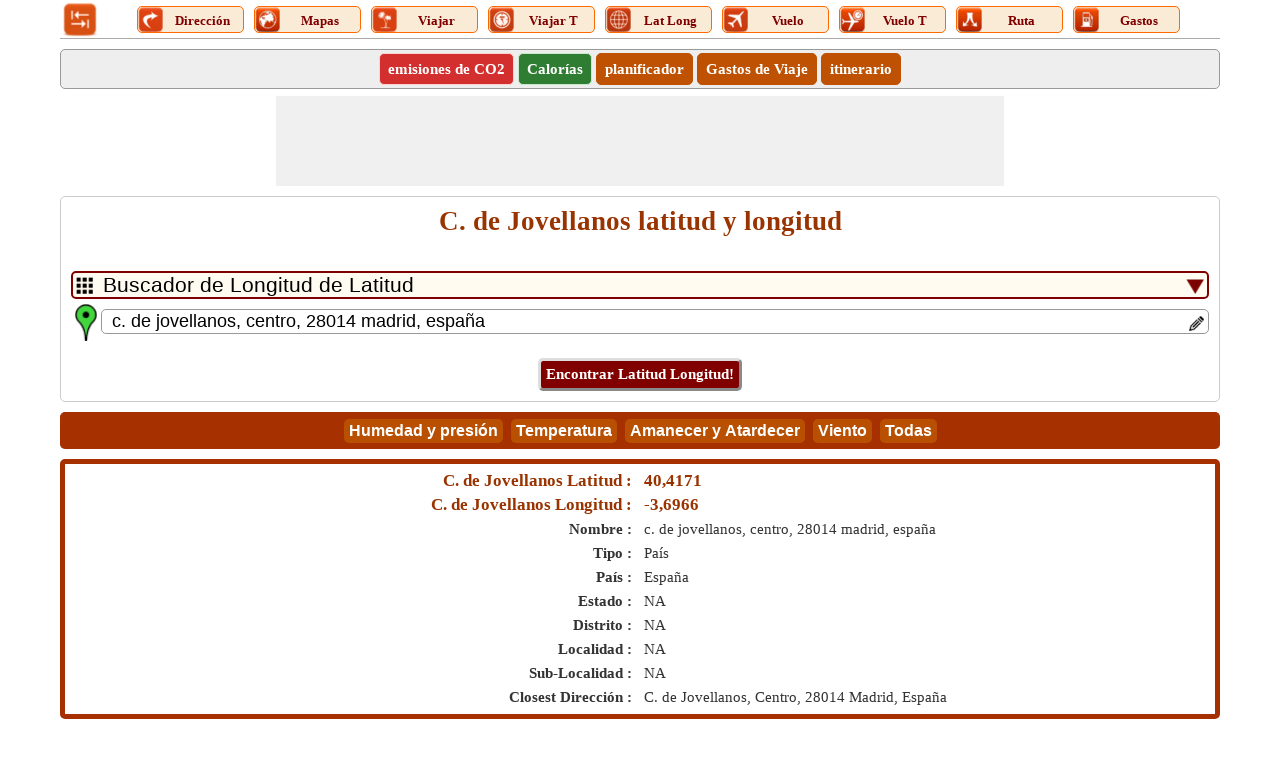

--- FILE ---
content_type: text/html; charset=utf-8
request_url: https://www.google.com/recaptcha/api2/aframe
body_size: 265
content:
<!DOCTYPE HTML><html><head><meta http-equiv="content-type" content="text/html; charset=UTF-8"></head><body><script nonce="ugnEAim19b7w2bix7FkioQ">/** Anti-fraud and anti-abuse applications only. See google.com/recaptcha */ try{var clients={'sodar':'https://pagead2.googlesyndication.com/pagead/sodar?'};window.addEventListener("message",function(a){try{if(a.source===window.parent){var b=JSON.parse(a.data);var c=clients[b['id']];if(c){var d=document.createElement('img');d.src=c+b['params']+'&rc='+(localStorage.getItem("rc::a")?sessionStorage.getItem("rc::b"):"");window.document.body.appendChild(d);sessionStorage.setItem("rc::e",parseInt(sessionStorage.getItem("rc::e")||0)+1);localStorage.setItem("rc::h",'1769353904228');}}}catch(b){}});window.parent.postMessage("_grecaptcha_ready", "*");}catch(b){}</script></body></html>